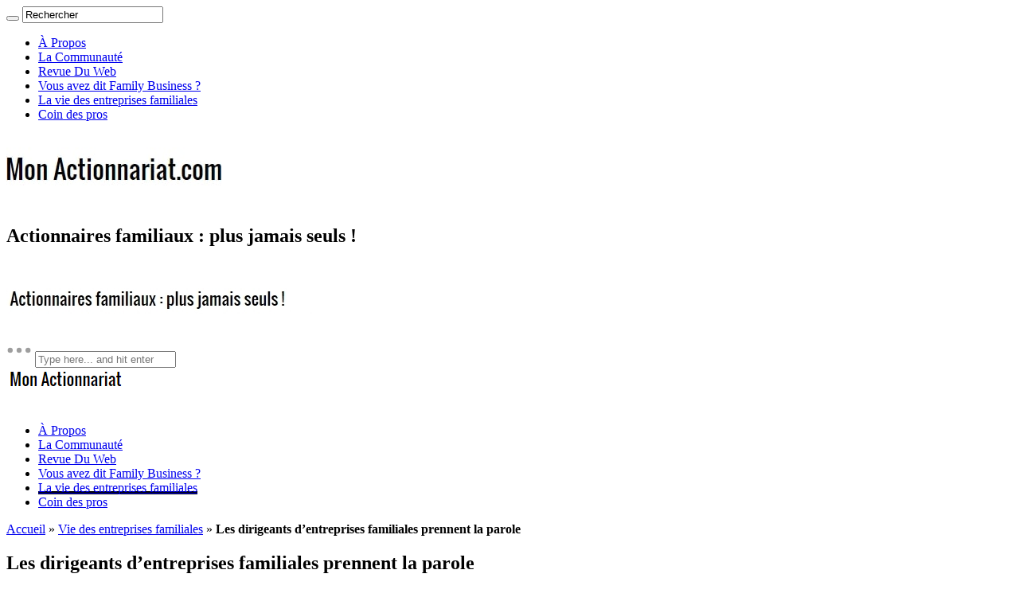

--- FILE ---
content_type: text/html; charset=UTF-8
request_url: http://www.monactionnariat.com/dirigeants-dentreprises-familiales-prennent-parole/
body_size: 16107
content:
<!doctype html><head lang="fr-FR" xmlns:fb="https://www.facebook.com/2008/fbml" xmlns:addthis="https://www.addthis.com/help/api-spec" >    <!-- Meta Tags -->    <meta charset="UTF-8">    <meta http-equiv="X-UA-Compatible" content="IE=edge,chrome=1">    <link href="//www.google-analytics.com" rel="dns-prefetch">        <meta name="viewport" content="width=device-width, initial-scale=1.0, user-scalable=yes"/>    <link rel="pingback" href="http://www.monactionnariat.com/xmlrpc.php">    <link rel='icon' id='favicon' type='image/png' href='http://www.monactionnariat.com/wp-content/uploads/2016/01/tm-icon.ico'><link rel='apple-touch-icon' href='http://www.monactionnariat.com/wp-content/uploads/2016/01/tm-icon-144.png'><link rel='apple-touch-icon' sizes='76x76' href='http://www.monactionnariat.com/wp-content/uploads/2016/01/tm-icon-76.png'><link rel='apple-touch-icon' sizes='114x114' href='http://www.monactionnariat.com/wp-content/uploads/2016/01/tm-icon-114.png'><link rel='apple-touch-icon' sizes='144x144' href='http://www.monactionnariat.com/wp-content/uploads/2016/01/tm-icon-144.png'>    <title> Les dirigeants d&#039;entreprises familiales prennent la parole </title>    <!--[if lt IE 9]>    <script src="//cdnjs.cloudflare.com/ajax/libs/html5shiv/3.7/html5shiv.min.js"></script>    <script src="//cdnjs.cloudflare.com/ajax/libs/respond.js/1.3.0/respond.min.js"></script>    <![endif]--><meta name='robots' content='index, follow, max-image-preview:large, max-snippet:-1, max-video-preview:-1' />

	<!-- This site is optimized with the Yoast SEO plugin v16.1.1 - https://yoast.com/wordpress/plugins/seo/ -->
	<meta name="description" content="Les médias donnent régulièrement la parole aux dirigeants et chefs d&#039;entreprises familiales : les bonnes pratiques de gouvernance des family business." />
	<link rel="canonical" href="http://www.monactionnariat.com/dirigeants-dentreprises-familiales-prennent-parole/" />
	<meta property="og:locale" content="fr_FR" />
	<meta property="og:type" content="article" />
	<meta property="og:title" content="Les dirigeants d&#039;entreprises familiales prennent la parole" />
	<meta property="og:description" content="Les médias donnent régulièrement la parole aux dirigeants et chefs d&#039;entreprises familiales : les bonnes pratiques de gouvernance des family business." />
	<meta property="og:url" content="http://www.monactionnariat.com/dirigeants-dentreprises-familiales-prennent-parole/" />
	<meta property="og:site_name" content="Mon Actionnariat.com" />
	<meta property="article:published_time" content="2017-05-12T22:13:52+00:00" />
	<meta property="article:modified_time" content="2017-05-14T22:45:35+00:00" />
	<meta property="og:image" content="http://www.monactionnariat.com/wp-content/uploads/2017/05/dirigeants-entreprises-familiales.png" />
	<meta property="og:image:width" content="800" />
	<meta property="og:image:height" content="300" />
	<meta name="twitter:card" content="summary" />
	<meta name="twitter:creator" content="@MonActionnariat" />
	<meta name="twitter:site" content="@MonActionnariat" />
	<meta name="twitter:label1" content="Écrit par">
	<meta name="twitter:data1" content="Mon Actionnariat">
	<meta name="twitter:label2" content="Durée de lecture est.">
	<meta name="twitter:data2" content="1 minute">
	<script type="application/ld+json" class="yoast-schema-graph">{"@context":"https://schema.org","@graph":[{"@type":"Organization","@id":"http://www.monactionnariat.com/#organization","name":"Mon Actionnariat.com","url":"http://www.monactionnariat.com/","sameAs":["https://twitter.com/MonActionnariat"],"logo":{"@type":"ImageObject","@id":"http://www.monactionnariat.com/#logo","inLanguage":"fr-FR","url":"http://www.monactionnariat.com/wp-content/uploads/2016/03/logo-monactionnariat.com_.jpg","contentUrl":"http://www.monactionnariat.com/wp-content/uploads/2016/03/logo-monactionnariat.com_.jpg","width":270,"height":90,"caption":"Mon Actionnariat.com"},"image":{"@id":"http://www.monactionnariat.com/#logo"}},{"@type":"WebSite","@id":"http://www.monactionnariat.com/#website","url":"http://www.monactionnariat.com/","name":"Mon Actionnariat.com","description":"Actionnaires familiaux : plus jamais seuls !","publisher":{"@id":"http://www.monactionnariat.com/#organization"},"potentialAction":[{"@type":"SearchAction","target":"http://www.monactionnariat.com/?s={search_term_string}","query-input":"required name=search_term_string"}],"inLanguage":"fr-FR"},{"@type":"ImageObject","@id":"http://www.monactionnariat.com/dirigeants-dentreprises-familiales-prennent-parole/#primaryimage","inLanguage":"fr-FR","url":"http://www.monactionnariat.com/wp-content/uploads/2017/05/dirigeants-entreprises-familiales.png","contentUrl":"http://www.monactionnariat.com/wp-content/uploads/2017/05/dirigeants-entreprises-familiales.png","width":800,"height":300},{"@type":"WebPage","@id":"http://www.monactionnariat.com/dirigeants-dentreprises-familiales-prennent-parole/#webpage","url":"http://www.monactionnariat.com/dirigeants-dentreprises-familiales-prennent-parole/","name":"Les dirigeants d'entreprises familiales prennent la parole","isPartOf":{"@id":"http://www.monactionnariat.com/#website"},"primaryImageOfPage":{"@id":"http://www.monactionnariat.com/dirigeants-dentreprises-familiales-prennent-parole/#primaryimage"},"datePublished":"2017-05-12T22:13:52+00:00","dateModified":"2017-05-14T22:45:35+00:00","description":"Les m\u00e9dias donnent r\u00e9guli\u00e8rement la parole aux dirigeants et chefs d'entreprises familiales : les bonnes pratiques de gouvernance des family business.","breadcrumb":{"@id":"http://www.monactionnariat.com/dirigeants-dentreprises-familiales-prennent-parole/#breadcrumb"},"inLanguage":"fr-FR","potentialAction":[{"@type":"ReadAction","target":["http://www.monactionnariat.com/dirigeants-dentreprises-familiales-prennent-parole/"]}]},{"@type":"BreadcrumbList","@id":"http://www.monactionnariat.com/dirigeants-dentreprises-familiales-prennent-parole/#breadcrumb","itemListElement":[{"@type":"ListItem","position":1,"item":{"@type":"WebPage","@id":"http://www.monactionnariat.com/","url":"http://www.monactionnariat.com/","name":"Accueil"}},{"@type":"ListItem","position":2,"item":{"@type":"WebPage","@id":"http://www.monactionnariat.com/actualites/","url":"http://www.monactionnariat.com/actualites/","name":"Vie des entreprises familiales"}},{"@type":"ListItem","position":3,"item":{"@type":"WebPage","@id":"http://www.monactionnariat.com/dirigeants-dentreprises-familiales-prennent-parole/","url":"http://www.monactionnariat.com/dirigeants-dentreprises-familiales-prennent-parole/","name":"Les dirigeants d&rsquo;entreprises familiales prennent la parole"}}]},{"@type":"Article","@id":"http://www.monactionnariat.com/dirigeants-dentreprises-familiales-prennent-parole/#article","isPartOf":{"@id":"http://www.monactionnariat.com/dirigeants-dentreprises-familiales-prennent-parole/#webpage"},"author":{"@id":"http://www.monactionnariat.com/#/schema/person/019db2e4f799ead0417e9daa1d1ca9ff"},"headline":"Les dirigeants d&rsquo;entreprises familiales prennent la parole","datePublished":"2017-05-12T22:13:52+00:00","dateModified":"2017-05-14T22:45:35+00:00","mainEntityOfPage":{"@id":"http://www.monactionnariat.com/dirigeants-dentreprises-familiales-prennent-parole/#webpage"},"publisher":{"@id":"http://www.monactionnariat.com/#organization"},"image":{"@id":"http://www.monactionnariat.com/dirigeants-dentreprises-familiales-prennent-parole/#primaryimage"},"articleSection":"Vie des entreprises familiales","inLanguage":"fr-FR"},{"@type":"Person","@id":"http://www.monactionnariat.com/#/schema/person/019db2e4f799ead0417e9daa1d1ca9ff","name":"Mon Actionnariat","image":{"@type":"ImageObject","@id":"http://www.monactionnariat.com/#personlogo","inLanguage":"fr-FR","url":"http://2.gravatar.com/avatar/575fd37013c54c63e7c07abb8155a75c?s=96&d=mm&r=g","contentUrl":"http://2.gravatar.com/avatar/575fd37013c54c63e7c07abb8155a75c?s=96&d=mm&r=g","caption":"Mon Actionnariat"},"description":"Mon Actionnariat.com est le webzine collaboratif sur lequel les actionnaires familiaux prennent la parole."}]}</script>
	<!-- / Yoast SEO plugin. -->


<link rel='dns-prefetch' href='//a.omappapi.com' />
<link rel='dns-prefetch' href='//fonts.googleapis.com' />
<link rel='dns-prefetch' href='//s.w.org' />
<link rel='dns-prefetch' href='//v0.wordpress.com' />
<link rel='dns-prefetch' href='//jetpack.wordpress.com' />
<link rel='dns-prefetch' href='//s0.wp.com' />
<link rel='dns-prefetch' href='//s1.wp.com' />
<link rel='dns-prefetch' href='//s2.wp.com' />
<link rel='dns-prefetch' href='//public-api.wordpress.com' />
<link rel='dns-prefetch' href='//0.gravatar.com' />
<link rel='dns-prefetch' href='//1.gravatar.com' />
<link rel='dns-prefetch' href='//2.gravatar.com' />
<link rel="alternate" type="application/rss+xml" title="Mon Actionnariat.com &raquo; Flux" href="http://www.monactionnariat.com/feed/" />
<link rel="alternate" type="text/calendar" title="Mon Actionnariat.com &raquo; Flux iCal" href="http://www.monactionnariat.com/event/?ical=1" />
		<script type="text/javascript">
			window._wpemojiSettings = {"baseUrl":"https:\/\/s.w.org\/images\/core\/emoji\/13.0.1\/72x72\/","ext":".png","svgUrl":"https:\/\/s.w.org\/images\/core\/emoji\/13.0.1\/svg\/","svgExt":".svg","source":{"concatemoji":"http:\/\/www.monactionnariat.com\/wp-includes\/js\/wp-emoji-release.min.js?ver=4ff8d6fd83100d274723932a678fe7b9"}};
			!function(e,a,t){var n,r,o,i=a.createElement("canvas"),p=i.getContext&&i.getContext("2d");function s(e,t){var a=String.fromCharCode;p.clearRect(0,0,i.width,i.height),p.fillText(a.apply(this,e),0,0);e=i.toDataURL();return p.clearRect(0,0,i.width,i.height),p.fillText(a.apply(this,t),0,0),e===i.toDataURL()}function c(e){var t=a.createElement("script");t.src=e,t.defer=t.type="text/javascript",a.getElementsByTagName("head")[0].appendChild(t)}for(o=Array("flag","emoji"),t.supports={everything:!0,everythingExceptFlag:!0},r=0;r<o.length;r++)t.supports[o[r]]=function(e){if(!p||!p.fillText)return!1;switch(p.textBaseline="top",p.font="600 32px Arial",e){case"flag":return s([127987,65039,8205,9895,65039],[127987,65039,8203,9895,65039])?!1:!s([55356,56826,55356,56819],[55356,56826,8203,55356,56819])&&!s([55356,57332,56128,56423,56128,56418,56128,56421,56128,56430,56128,56423,56128,56447],[55356,57332,8203,56128,56423,8203,56128,56418,8203,56128,56421,8203,56128,56430,8203,56128,56423,8203,56128,56447]);case"emoji":return!s([55357,56424,8205,55356,57212],[55357,56424,8203,55356,57212])}return!1}(o[r]),t.supports.everything=t.supports.everything&&t.supports[o[r]],"flag"!==o[r]&&(t.supports.everythingExceptFlag=t.supports.everythingExceptFlag&&t.supports[o[r]]);t.supports.everythingExceptFlag=t.supports.everythingExceptFlag&&!t.supports.flag,t.DOMReady=!1,t.readyCallback=function(){t.DOMReady=!0},t.supports.everything||(n=function(){t.readyCallback()},a.addEventListener?(a.addEventListener("DOMContentLoaded",n,!1),e.addEventListener("load",n,!1)):(e.attachEvent("onload",n),a.attachEvent("onreadystatechange",function(){"complete"===a.readyState&&t.readyCallback()})),(n=t.source||{}).concatemoji?c(n.concatemoji):n.wpemoji&&n.twemoji&&(c(n.twemoji),c(n.wpemoji)))}(window,document,window._wpemojiSettings);
		</script>
		<style type="text/css">
img.wp-smiley,
img.emoji {
	display: inline !important;
	border: none !important;
	box-shadow: none !important;
	height: 1em !important;
	width: 1em !important;
	margin: 0 .07em !important;
	vertical-align: -0.1em !important;
	background: none !important;
	padding: 0 !important;
}
</style>
	<link rel='stylesheet' id='maha-shortcodes-o-css'  href='http://www.monactionnariat.com/wp-content/plugins/mahacodes/css/maha-shortcodes-o.css?ver=4ff8d6fd83100d274723932a678fe7b9' type='text/css' media='all' />
<link rel='stylesheet' id='tribe-common-skeleton-style-css'  href='http://www.monactionnariat.com/wp-content/plugins/the-events-calendar/common/src/resources/css/common-skeleton.min.css?ver=4.12.18' type='text/css' media='all' />
<link rel='stylesheet' id='tribe-tooltip-css'  href='http://www.monactionnariat.com/wp-content/plugins/the-events-calendar/common/src/resources/css/tooltip.min.css?ver=4.12.18' type='text/css' media='all' />
<link rel='stylesheet' id='wp-block-library-css'  href='http://www.monactionnariat.com/wp-includes/css/dist/block-library/style.min.css?ver=4ff8d6fd83100d274723932a678fe7b9' type='text/css' media='all' />
<style id='wp-block-library-inline-css' type='text/css'>
.has-text-align-justify{text-align:justify;}
</style>
<link rel='stylesheet' id='contact-form-7-css'  href='http://www.monactionnariat.com/wp-content/plugins/contact-form-7/includes/css/styles.css?ver=5.4' type='text/css' media='all' />
<link rel='stylesheet' id='wp-pagenavi-css'  href='http://www.monactionnariat.com/wp-content/plugins/wp-pagenavi/pagenavi-css.css?ver=2.70' type='text/css' media='all' />
<link rel='stylesheet' id='maha-bootstrap-css'  href='http://www.monactionnariat.com/wp-content/themes/Curated/static/css/bootstrap-responsive.css?ver=1.0' type='text/css' media='all' />
<link rel='stylesheet' id='maha-entypo-css'  href='http://www.monactionnariat.com/wp-content/themes/Curated/static/css/entypo.css?ver=1.0' type='text/css' media='all' />
<link rel='stylesheet' id='maha-basix-css'  href='http://www.monactionnariat.com/wp-content/themes/Curated/static/css/basix.css?ver=1.0' type='text/css' media='all' />
<link rel='stylesheet' id='maha-basix-r-css'  href='http://www.monactionnariat.com/wp-content/themes/Curated/static/css/basix-responsive.css?ver=1.0' type='text/css' media='all' />
<link rel='stylesheet' id='maha_heading_font-css'  href='//fonts.googleapis.com/css?family=Oswald%3A300%2C400%2C700&#038;subsets=latin%2Clatin&#038;ver=4ff8d6fd83100d274723932a678fe7b9' type='text/css' media='all' />
<link rel='stylesheet' id='maha_main_font-css'  href='//fonts.googleapis.com/css?family=Oswald%3A300%2C400%2C700&#038;subsets=latin%2Clatin&#038;ver=4ff8d6fd83100d274723932a678fe7b9' type='text/css' media='all' />
<link rel='stylesheet' id='maha_content_font-css'  href='//fonts.googleapis.com/css?family=Lato%3A100%2C300%2C400%2C700%2C900%2C100italic%2C300italic%2C400italic%2C700italic%2C900italic&#038;subsets=latin%2Clatin&#038;ver=4ff8d6fd83100d274723932a678fe7b9' type='text/css' media='all' />
<link rel='stylesheet' id='addthis_all_pages-css'  href='http://www.monactionnariat.com/wp-content/plugins/addthis/frontend/build/addthis_wordpress_public.min.css?ver=4ff8d6fd83100d274723932a678fe7b9' type='text/css' media='all' />
<link rel='stylesheet' id='jetpack_css-css'  href='http://www.monactionnariat.com/wp-content/plugins/jetpack/css/jetpack.css?ver=9.6.4' type='text/css' media='all' />
<script type='text/javascript' src='http://www.monactionnariat.com/wp-includes/js/jquery/jquery.min.js?ver=3.5.1' defer='defer' id='jquery-core-js'></script>
<script type='text/javascript' src='http://www.monactionnariat.com/wp-includes/js/jquery/jquery-migrate.min.js?ver=3.3.2' defer='defer' id='jquery-migrate-js'></script>
<link rel="https://api.w.org/" href="http://www.monactionnariat.com/wp-json/" /><link rel="alternate" type="application/json" href="http://www.monactionnariat.com/wp-json/wp/v2/posts/25569" /><link rel="EditURI" type="application/rsd+xml" title="RSD" href="http://www.monactionnariat.com/xmlrpc.php?rsd" />
<link rel="wlwmanifest" type="application/wlwmanifest+xml" href="http://www.monactionnariat.com/wp-includes/wlwmanifest.xml" /> 

<link rel='shortlink' href='https://wp.me/p71ktV-6Ep' />
<link rel="alternate" type="application/json+oembed" href="http://www.monactionnariat.com/wp-json/oembed/1.0/embed?url=http%3A%2F%2Fwww.monactionnariat.com%2Fdirigeants-dentreprises-familiales-prennent-parole%2F" />
<link rel="alternate" type="text/xml+oembed" href="http://www.monactionnariat.com/wp-json/oembed/1.0/embed?url=http%3A%2F%2Fwww.monactionnariat.com%2Fdirigeants-dentreprises-familiales-prennent-parole%2F&#038;format=xml" />
<script type="text/javascript">
(function(url){
	if(/(?:Chrome\/26\.0\.1410\.63 Safari\/537\.31|WordfenceTestMonBot)/.test(navigator.userAgent)){ return; }
	var addEvent = function(evt, handler) {
		if (window.addEventListener) {
			document.addEventListener(evt, handler, false);
		} else if (window.attachEvent) {
			document.attachEvent('on' + evt, handler);
		}
	};
	var removeEvent = function(evt, handler) {
		if (window.removeEventListener) {
			document.removeEventListener(evt, handler, false);
		} else if (window.detachEvent) {
			document.detachEvent('on' + evt, handler);
		}
	};
	var evts = 'contextmenu dblclick drag dragend dragenter dragleave dragover dragstart drop keydown keypress keyup mousedown mousemove mouseout mouseover mouseup mousewheel scroll'.split(' ');
	var logHuman = function() {
		if (window.wfLogHumanRan) { return; }
		window.wfLogHumanRan = true;
		var wfscr = document.createElement('script');
		wfscr.type = 'text/javascript';
		wfscr.async = true;
		wfscr.src = url + '&r=' + Math.random();
		(document.getElementsByTagName('head')[0]||document.getElementsByTagName('body')[0]).appendChild(wfscr);
		for (var i = 0; i < evts.length; i++) {
			removeEvent(evts[i], logHuman);
		}
	};
	for (var i = 0; i < evts.length; i++) {
		addEvent(evts[i], logHuman);
	}
})('//www.monactionnariat.com/?wordfence_lh=1&hid=A104C82612AB577D7D0040C69870EDE5');
</script><meta name="tec-api-version" content="v1"><meta name="tec-api-origin" content="http://www.monactionnariat.com"><link rel="https://theeventscalendar.com/" href="http://www.monactionnariat.com/wp-json/tribe/events/v1/" /><style type='text/css'>img#wpstats{display:none}</style>
		              <!-- Start Facebook Share -->
              <meta property="og:url" content="http://www.monactionnariat.com/dirigeants-dentreprises-familiales-prennent-parole/" />
              <meta property="og:title" content="Les dirigeants d'entreprises familiales prennent la parole" />
              <meta property="og:description" content="Les médias donnent régulièrement la parole aux dirigeants et chefs d'entreprises familiales : les bonnes pratiques de gouvernance des family business." />
              <meta property="og:image" content="http://www.monactionnariat.com/wp-content/uploads/2017/05/dirigeants-entreprises-familiales-200x200.png" />
              <!-- End Facebook Share -->
        <script data-cfasync="false" type="text/javascript">if (window.addthis_product === undefined) { window.addthis_product = "wpp"; } if (window.wp_product_version === undefined) { window.wp_product_version = "wpp-6.2.6"; } if (window.addthis_share === undefined) { window.addthis_share = {}; } if (window.addthis_config === undefined) { window.addthis_config = {"data_track_clickback":false,"ignore_server_config":true,"ui_language":"fr","ui_atversion":300}; } if (window.addthis_layers === undefined) { window.addthis_layers = {}; } if (window.addthis_layers_tools === undefined) { window.addthis_layers_tools = [{"sharetoolbox":{"numPreferredServices":5,"counts":"one","size":"32px","style":"fixed","shareCountThreshold":0,"elements":".addthis_inline_share_toolbox_below,.at-below-post"}}]; } else { window.addthis_layers_tools.push({"sharetoolbox":{"numPreferredServices":5,"counts":"one","size":"32px","style":"fixed","shareCountThreshold":0,"elements":".addthis_inline_share_toolbox_below,.at-below-post"}});  } if (window.addthis_plugin_info === undefined) { window.addthis_plugin_info = {"info_status":"enabled","cms_name":"WordPress","plugin_name":"Share Buttons by AddThis","plugin_version":"6.2.6","plugin_mode":"WordPress","anonymous_profile_id":"wp-9bd39b60995e8d6f1a07840ebcb576fa","page_info":{"template":"posts","post_type":""},"sharing_enabled_on_post_via_metabox":false}; } 
                    (function() {
                      var first_load_interval_id = setInterval(function () {
                        if (typeof window.addthis !== 'undefined') {
                          window.clearInterval(first_load_interval_id);
                          if (typeof window.addthis_layers !== 'undefined' && Object.getOwnPropertyNames(window.addthis_layers).length > 0) {
                            window.addthis.layers(window.addthis_layers);
                          }
                          if (Array.isArray(window.addthis_layers_tools)) {
                            for (i = 0; i < window.addthis_layers_tools.length; i++) {
                              window.addthis.layers(window.addthis_layers_tools[i]);
                            }
                          }
                        }
                     },1000)
                    }());
                </script> <script data-cfasync="false" type="text/javascript" src="https://s7.addthis.com/js/300/addthis_widget.js#pubid=wp-9bd39b60995e8d6f1a07840ebcb576fa" async="async"></script><style type="text/css">                    blockquote {
width: 650px;
background-color: #f9f9f9;
border: 1px solid #ccc;
border-radius: 6px;
box-shadow: 1px 1px 1px #ccc;
font-style: italic;
}
blockquote cite:before {
content: "\2014 \2009";
}


.devenir_redacteur {
    background-color: #1F3781;
    color: #FFF;
    text-decoration: none;
    text-transform: uppercase;
    text-align: center;
    padding: 10px;
    font-weight: bold;
}

.ads_box {
    background-size: cover;
    background-position: 50% 50%;
    margin-top: 5px;
}

.ads_box.left {
    text-align: left;
}

.ads_box .ads_subtitle {
    color: #fff;
    font-size: 18px;
    letter-spacing: 0.2px;
}

.ads_title {
    margin: 0px 0px 20px 0px;
    color: white;
    font-size: 26px;
    text-transform: uppercase;
    letter-spacing: 0.3px;
}

.ads_inner {
    padding: 28px 21px 24px 21px;
}                </style>                    <script>
  (function(i,s,o,g,r,a,m){i['GoogleAnalyticsObject']=r;i[r]=i[r]||function(){
  (i[r].q=i[r].q||[]).push(arguments)},i[r].l=1*new Date();a=s.createElement(o),
  m=s.getElementsByTagName(o)[0];a.async=1;a.src=g;m.parentNode.insertBefore(a,m)
  })(window,document,'script','//www.google-analytics.com/analytics.js','ga');

  ga('create', 'UA-71822254-1', 'auto');
  ga('send', 'pageview');

</script>                </head><body class="post-template-default single single-post postid-25569 single-format-standard tribe-no-js tribe-bar-is-disabled chrome mh-body">    <div id="body-maha" class="body-maha" data-tmloader="http://www.monactionnariat.com/wp-content/themes/Curated/images/ellipsis.gif">        <nav id="mobile-bar-sticky" role="navigation" class="mobile-bar bar-sticky">            <div id="close-mobile-bar"><i class="tm-cancel"></i></div>            <div id="search-mobile-bar"><form action="http://www.monactionnariat.com/" class="searchform" method="get">
	<button class="search-button"><i class="icon-search"></i></button>
	<input type="text" name="s" value="Rechercher" onfocus="if(this.value=='Rechercher')this.value='';" onblur="if(this.value=='')this.value='Rechercher';" autocomplete="off" />
</form></div>            <ul id="menu-main-menu" class="menu"><li class="menu-item menu-item-type-post_type menu-item-object-page mh-navcat-0"><span></span><a href="http://www.monactionnariat.com/a-propos/">À Propos</a></li>
<li class="menu-item menu-item-type-post_type menu-item-object-page mh-navcat-0"><span></span><a href="http://www.monactionnariat.com/communaute/">La Communauté</a></li>
<li class="menu-item menu-item-type-taxonomy menu-item-object-category mh-navcat-0"><span></span><a href="http://www.monactionnariat.com/revueduweb/">Revue Du Web</a></li>
<li class="menu-item menu-item-type-taxonomy menu-item-object-category mh-navcat-1"><span></span><a href="http://www.monactionnariat.com/family-business/">Vous avez dit Family Business ?</a></li>
<li class="menu-item menu-item-type-taxonomy menu-item-object-category current-post-ancestor current-menu-parent current-post-parent mh-navcat-0"><span></span><a href="http://www.monactionnariat.com/actualites/">La vie des entreprises familiales</a></li>
<li class="menu-item menu-item-type-taxonomy menu-item-object-category mh-navcat-6"><span></span><a href="http://www.monactionnariat.com/coin-des-pros/">Coin des pros</a></li>
</ul>        </nav>        <!-- START BODY BACKGROUND -->        <div id='body-background'>        <!-- START OFF CANVAS BODY -->                <div id="off-canvas-body" class="off-canvas-body animati-on">                        <!-- START MAIN BAR -->            <div class="main-logo-ads-wrap">                <div class="main-logo-ads">                    <!-- start container -->                    <div class="container">                        <div class="row ">                            <div class="col-sm-12">                                <!-- logo -->                                		<div id="thelogo" class="logo ">
			<a href="http://www.monactionnariat.com">
				<img alt="Mon Actionnariat.com - Actionnaires familiaux : plus jamais seuls !" src="http://www.monactionnariat.com/wp-content/uploads/2015/12/logo1.jpg" data-retina="http://www.monactionnariat.com/wp-content/uploads/2015/12/logo1.jpg" data-first="http://www.monactionnariat.com/wp-content/uploads/2015/12/logo1.jpg"/>
			</a>
		</div>
		<h2 class='site-outline'>Actionnaires familiaux : plus jamais seuls !</h2>                                <!-- adv -->                                <div id="main-ads" class="">                                    <div class="vp-1170 vp-fluid">                    <img src="//www.monactionnariat.com/wp-content/uploads/2016/06/banniere.jpg" title="la vie des entreprises familiales" alt="développer son family business">                </div>                                    <div class="vp-970 vp-750">                                    </div>                                    <div class="vp-320">                                    </div>                                </div>                            </div>                        </div>                    </div>                    <!-- end container -->                </div>            </div>            <!-- END MAIN BAR -->            <!-- START MAIN NAV BAR -->            <div id="main-nav">            <div id="main-nav-bar" class="main-nav-bar clearfix ">                <div id="main-search" class=" clearfix">                    <div id="con-search">                        <div class="container">                            <div class="cols-sm12">                                <form action="http://www.monactionnariat.com/" id="main-search-form">                                    <!-- <input type="submit" class="go-search"/> -->                                    <span class="close-search-form"><i class="tm-cancel"></i></span>                                    <span class="loading-search-result"><img src="http://www.monactionnariat.com/wp-content/themes/Curated/images/ellipsis.gif" alt=""></span>                                    <input type="text" class="search-field" autocomplete="off" name="s" placeholder="Type here... and hit enter"/>                                                                                                        </form>                            </div>                        </div>                    </div>                </div>                                <div class='maha-notification container'><div id="main-notif"></div></div>                <div class="container clearfix">                                    </div>                <!-- start container -->                <div class="container clearfix">                    <div class="row clearfix">                        <div class="col-sm-12 clearfix">                            <!-- main search form -->                            <!-- login nav -->                                                            <!-- <div id="login-nav" class="clearfix">                                                                        <a class="open-login-form"  title="Login" data-reveal-id="cur-login" data-animation="fade" data-dismissmodalclass="login-reveal-modal"><i class="tm-user"></i></a>                                </div> -->                                                               <!--  <div id="logout-nav" class="clearfix">                                    <a class="open-login-form" href="http://www.monactionnariat.com/connecter/?action=logout&amp;redirect_to=http%3A%2F%2Fwww.monactionnariat.com&amp;_wpnonce=5a87185799" title="Logout"><i class="tm-logout"></i></a>                                </div> -->                                                            <!-- search nav -->                                                        <!-- Cart nav -->                                                        <!-- main nav -->                            <nav id="main-nav-wrapper" class="main-ul-nav clearfix">                            		<div id="thelogosmall" class="logo">
			<a href="http://www.monactionnariat.com">
				<img alt="Mon Actionnariat.com - Actionnaires familiaux : plus jamais seuls !" src="http://www.monactionnariat.com/wp-content/uploads/2015/12/actio1.png" data-retina="http://www.monactionnariat.com/wp-content/uploads/2015/12/actio1.png" data-first="http://www.monactionnariat.com/wp-content/uploads/2015/12/actio1.png"/>
			</a>
		</div>
		<ul id="menu-main-menu-1" class="menu"><li id="menu-item-25249" class="menu-item menu-item-type-post_type menu-item-object-page mh-navcat-0"><a href="http://www.monactionnariat.com/a-propos/">À Propos</a><div class="nav-sub-wrap container"><div class="nsw row"></div></div>
</li>
<li id="menu-item-25174" class="menu-item menu-item-type-post_type menu-item-object-page mh-navcat-0"><a href="http://www.monactionnariat.com/communaute/">La Communauté</a><div class="nav-sub-wrap container"><div class="nsw row"></div></div>
</li>
<li id="menu-item-25308" class="menu-item menu-item-type-taxonomy menu-item-object-category mh-navcat-0"><a href="http://www.monactionnariat.com/revueduweb/">Revue Du Web</a></li>
<li id="menu-item-792" class="menu-item menu-item-type-taxonomy menu-item-object-category mh-navcat-1"><a href="http://www.monactionnariat.com/family-business/">Vous avez dit Family Business ?</a></li>
<li id="menu-item-628" class="menu-item menu-item-type-taxonomy menu-item-object-category current-post-ancestor current-menu-parent current-post-parent mh-navcat-0"><a href="http://www.monactionnariat.com/actualites/">La vie des entreprises familiales</a></li>
<li id="menu-item-25389" class="menu-item menu-item-type-taxonomy menu-item-object-category mh-navcat-6"><a href="http://www.monactionnariat.com/coin-des-pros/">Coin des pros</a></li>
</ul>                            </nav>                        </div>                    </div>                </div>                <!-- end container -->            </div>            </div>            <!-- END MAIN NAV BAR -->            <!-- START PAGE WRAPPER -->            <div class="page-wrapper">                
<!-- Running Text -->

<div class="mh-el page-sidebar single-regular">                           
	
	<!-- start container -->
	<div class="container">

		
		<div class="row">
			<!-- Page -->
			<div class="col-sm-8">

				<div class="main-content">
					
					<!-- Breadcrumbs -->
					<div class="maha-crumbs"><span><span><a href="http://www.monactionnariat.com/">Accueil</a> » <span><a href="http://www.monactionnariat.com/actualites/">Vie des entreprises familiales</a> » <strong class="breadcrumb_last" aria-current="page">Les dirigeants d&rsquo;entreprises familiales prennent la parole</strong></span></span></span></div>
					
						<article id="post-2729" class="main-content single-post-box" itemscope="" itemtype="http://schema.org/Article">

							

<header  itemscope itemtype="http://schema.org/Blog">

	
	<!-- <meta itemprop="author" content="Mon Actionnariat"> -->
	<meta itemprop="datecreated" content="2017-05-12T23:13:52+01:00">
	<meta itemprop="image" content="http://www.monactionnariat.com/wp-content/uploads/2017/05/dirigeants-entreprises-familiales.png">
	<meta itemprop="about" content="">

	
	<h1 itemprop="name" class="entry-title">Les dirigeants d&rsquo;entreprises familiales prennent la parole</h1>
	
	<div class="hidden" itemscope itemtype="http://schema.org/Thing">
		<span itemprop="name">Les dirigeants d&rsquo;entreprises familiales prennent la parole</span>
	</div>

	<div class="meta-count">
			</div>

	<div class="title-divider"></div>

	 		<div class="meta-share ">
			<span class="header-font">PARTAGER </span>			<a class="social-facebook" href="http://www.facebook.com/sharer.php?u=http://www.monactionnariat.com/dirigeants-dentreprises-familiales-prennent-parole/&amp;t=Les%20dirigeants%20d&rsquo;entreprises%20familiales%20prennent%20la%20parole" title="Share on Facebook" target="_blank"><i class="icon-facebook"></i></a>
			<a class="social-twitter" href="https://twitter.com/home?status=Les%20dirigeants%20d&rsquo;entreprises%20familiales%20prennent%20la%20parole+http://www.monactionnariat.com/dirigeants-dentreprises-familiales-prennent-parole/" title="Share on Twitter" target="_blank"><i class="icon-twitter"></i></a>
			<a class="social-googleplus" href="https://plus.google.com/share?url=http://www.monactionnariat.com/dirigeants-dentreprises-familiales-prennent-parole/" title="Share on Google+" target="_blank"><i class="icon-gplus"></i></a>
			<a class="social-pinterest" href="http://pinterest.com/pin/create/button/?url=http://www.monactionnariat.com/dirigeants-dentreprises-familiales-prennent-parole/&amp;media=http://www.monactionnariat.com/wp-content/uploads/2017/05/dirigeants-entreprises-familiales.png&amp;description=Les%20dirigeants%20d&rsquo;entreprises%20familiales%20prennent%20la%20parole" title="Share on Pinterest" target="_blank"><i class="icon-pinterest"></i></a>
			<a class="social-tumblr" href="https://www.tumblr.com/widgets/share/tool?shareSource=legacy&canonicalUrl=&url=http%3A%2F%2Fwww.monactionnariat.com%2Fdirigeants-dentreprises-familiales-prennent-parole%2F&posttype=link&title=Les+dirigeants+d%26rsquo%3Bentreprises+familiales+prennent+la+parole&content=" title="Share on Tumblr" target="_blank"><i class="icon-tumblr"></i></a>
		</div>
 	
	<div class="meta-info">
		
		<span itemprop="author" itemscope itemtype="http://schema.org/Person" class="entry-author">
			
				<span itemprop="name">Mon Actionnariat</span>
				
		</span>, 
		<time itemprop="datePublished" class="entry-date" content="2017-05-12" datetime="2017-05-12T23:13:52+01:00" >
			12 mai 2017		</time>
				<span class="meta-info-divider">/</span>
							<span class="meta-info-viewer"><i class="icon-eye"></i>2986 </span>
					</div>
</header>

<div class="thumb-wrap"><img itemprop="image" class="entry-thumb" src="http://www.monactionnariat.com/wp-content/uploads/2017/05/dirigeants-entreprises-familiales.png" alt="Les dirigeants d&rsquo;entreprises familiales prennent la parole" title="Les dirigeants d&rsquo;entreprises familiales prennent la parole"></div>
							
							<div class="text-content">

								
								<div class="at-above-post addthis_tool" data-url="http://www.monactionnariat.com/dirigeants-dentreprises-familiales-prennent-parole/"></div><p>Les médias donnent régulièrement la parole aux dirigeants et chefs d&rsquo;entreprises familiales, l&rsquo;occasion de relever les bonnes pratiques en matière de gouvernance et de développement d&rsquo;un family business.</p>
<h2>Les rapports travail-famille dans les entreprises familiales</h2>
<p>Québec &#8211; le mode de fonctionnement du Groupe Deschênes :</p>
<ul>
<li>Des séminaires de famille pour les jeunes générations et la participation à des organisations d&rsquo;entrepreneurs familiaux</li>
<li>Une bonne définition des rôles entre actionnaire, membre actif de l&rsquo;entreprise et membre de la famille</li>
<li>Un conseil de famille pour conserver la dimension purement business du conseil d&rsquo;administration</li>
<li>Le succès : croissance externe avec des acquisitions et innovation par la technologie</li>
</ul>
<p>Lire la suite de l&rsquo;article : <a href="http://affaires.lapresse.ca/cv/201705/12/01-5097283-groupe-deschenes-un-equilibre-vital-entre-famille-et-entreprise.php">LaPresse.ca</a></p>
<h2>Les actionnaires familiaux sont des acteurs actifs de la vie publique et économique :</h2>
<ul>
<li>Philippe Stern :<a href="https://www.letemps.ch/culture/2017/05/14/philippe-stern-gardien-temple"> la passion au service du patrimoine de la marque.</a></li>
<li>Philippe Georges : <a href="http://www.observatoiredelafranchise.fr/interviews-beauty-success/le-groupe-beauty-success-ambitionne-de-realiser-une-quarantaine-douvertures-cette-annee-461-4327.htm" target="_blank" rel="noopener noreferrer">une grande famille élargie qui accepte de nouveaux membres</a></li>
<li>Laurent Burelle : <a href="https://www.challenges.fr/entreprise/laurent-burelle-pdg-de-plastic-omnium-devient-patron-de-l-afep_472442">un tempérament haut en couleurs à la tête de l&rsquo;Afep</a></li>
<li><a href="http://www.leprogres.fr/beaujolais/2017/05/12/l-entreprise-familiale-groupe-minot-se-developpe">L’entreprise familiale Groupe Minot se développe</a></li>
<li><a href="http://www.letelegramme.fr/cotes-darmor/saint-brieuc/plumatech-de-plaintel-a-l-international-12-05-2017-11509799.php">Un oscar des entreprises pour Plumatech</a></li>
<li><a href="http://www.lapresse.ca/le-soleil/affaires/actualite-economique/201705/05/01-5095178-les-supermarches-ferland-quatre-generations-depiciers.php">4 générations d&rsquo;épiciers : supermarchés Ferland</a></li>
<li><a href="http://www.cotesdarmor.com/A-la-une/Oscars-des-entreprises-des-Cotes-d-Armor-les-laureats-2017">Oscars des entreprises des Côtes d’Armor, les lauréats 2017</a></li>
</ul>
<!-- AddThis Advanced Settings above via filter on the_content --><!-- AddThis Advanced Settings below via filter on the_content --><!-- AddThis Advanced Settings generic via filter on the_content --><!-- AddThis Share Buttons above via filter on the_content --><!-- AddThis Share Buttons below via filter on the_content --><div class="at-below-post addthis_tool" data-url="http://www.monactionnariat.com/dirigeants-dentreprises-familiales-prennent-parole/"></div><!-- AddThis Share Buttons generic via filter on the_content -->
															</div>

							<footer class="clearfix both">
								<div class="meta-tags clearfix">
																	</div>		
					

										<div class="related-article">

			<!-- Block Cap -->
			<div class="row">
				<div class="col-sm-12">
					<div class="block-cap">
						<h3>Articles Relatifs</h3>
					</div>
				</div>
			</div>

			
			
			<div class="row block-streams el-block-5">

				
					<!-- Stream Item -->
					<div class="col-sm-4">
						<div class="post-box-normal" itemscope itemtype="http://schema.org/Article">

			<div class="thumb-wrap zoom-zoom">
			<a href="http://www.monactionnariat.com/denis-lambert-ldc-entreprise-familiale/" rel="bookmark" title="Denis Lambert « on peut encore dire LDC est une entreprise familiale »">
				<img height="141" width="262" itemprop="image" class="zoom-it three entry-thumb" src="http://www.monactionnariat.com/wp-content/uploads/2016/10/prix-famille-entreprise-LDC-groupe-262x141.png" alt="Denis Lambert « on peut encore dire LDC est une entreprise familiale »" title="Denis Lambert « on peut encore dire LDC est une entreprise familiale »"/>
			</a>
		</div>
    
	<h3 itemprop="name" class="entry-title">
		<a itemprop="url" href="http://www.monactionnariat.com/denis-lambert-ldc-entreprise-familiale/" rel="bookmark" title="Denis Lambert « on peut encore dire LDC est une entreprise familiale »">
			Denis Lambert « on peut encore dire LDC est une entreprise familiale »		</a>
	</h3>
	<meta itemprop="headline" content="Denis Lambert « on peut encore dire LDC est une entreprise familiale »" />
	<!-- <div class="meta-count">
		<span class="td-page-meta" itemprop="reviewRating" itemscope="" itemtype="http://schema.org/Rating">
			<meta itemprop="worstRating" content="1">
			<meta itemprop="bestRating" content="5">
			<meta itemprop="ratingValue" content="4.23">
		</span>
		<span class="i-review"><i class="icon-star"></i> 4.23</span>
		<span class="i-category"><a href="http://www.monactionnariat.com/actualites/" rel="category tag">Vie des entreprises familiales</a></span>
	</div> -->
</div>					</div>

				
					<!-- Stream Item -->
					<div class="col-sm-4">
						<div class="post-box-normal" itemscope itemtype="http://schema.org/Article">

			<div class="thumb-wrap zoom-zoom">
			<a href="http://www.monactionnariat.com/startupers-reprennent-lentreprise-familiale/" rel="bookmark" title="Startupers : ils reprennent l&rsquo;entreprise familiale">
				<img height="141" width="262" itemprop="image" class="zoom-it three entry-thumb" src="http://www.monactionnariat.com/wp-content/uploads/2017/04/startup-family-business-262x141.jpg" alt="Startupers : ils reprennent l&rsquo;entreprise familiale" title="Startupers : ils reprennent l&rsquo;entreprise familiale"/>
			</a>
		</div>
    
	<h3 itemprop="name" class="entry-title">
		<a itemprop="url" href="http://www.monactionnariat.com/startupers-reprennent-lentreprise-familiale/" rel="bookmark" title="Startupers : ils reprennent l&rsquo;entreprise familiale">
			Startupers : ils reprennent l&rsquo;entreprise familiale		</a>
	</h3>
	<meta itemprop="headline" content="Startupers : ils reprennent l&rsquo;entreprise familiale" />
	<!-- <div class="meta-count">
		<span class="td-page-meta" itemprop="reviewRating" itemscope="" itemtype="http://schema.org/Rating">
			<meta itemprop="worstRating" content="1">
			<meta itemprop="bestRating" content="5">
			<meta itemprop="ratingValue" content="4.23">
		</span>
		<span class="i-review"><i class="icon-star"></i> 4.23</span>
		<span class="i-category"><a href="http://www.monactionnariat.com/actualites/" rel="category tag">Vie des entreprises familiales</a></span>
	</div> -->
</div>					</div>

				
					<!-- Stream Item -->
					<div class="col-sm-4">
						<div class="post-box-normal" itemscope itemtype="http://schema.org/Article">

			<div class="thumb-wrap zoom-zoom">
			<a href="http://www.monactionnariat.com/scarpcooking-recette-repartition-taches/" rel="bookmark" title="ScarpCooking fait recette avec la répartition des tâches">
				<img height="141" width="262" itemprop="image" class="zoom-it three entry-thumb" src="http://www.monactionnariat.com/wp-content/uploads/2016/03/entreprise-familiale-ScarpCooking-262x141.jpg" alt="ScarpCooking fait recette avec la répartition des tâches" title="ScarpCooking fait recette avec la répartition des tâches"/>
			</a>
		</div>
    
	<h3 itemprop="name" class="entry-title">
		<a itemprop="url" href="http://www.monactionnariat.com/scarpcooking-recette-repartition-taches/" rel="bookmark" title="ScarpCooking fait recette avec la répartition des tâches">
			ScarpCooking fait recette avec la répartition des tâches		</a>
	</h3>
	<meta itemprop="headline" content="ScarpCooking fait recette avec la répartition des tâches" />
	<!-- <div class="meta-count">
		<span class="td-page-meta" itemprop="reviewRating" itemscope="" itemtype="http://schema.org/Rating">
			<meta itemprop="worstRating" content="1">
			<meta itemprop="bestRating" content="5">
			<meta itemprop="ratingValue" content="4.23">
		</span>
		<span class="i-review"><i class="icon-star"></i> 4.23</span>
		<span class="i-category"><a href="http://www.monactionnariat.com/actualites/" rel="category tag">Vie des entreprises familiales</a></span>
	</div> -->
</div>					</div>

				
			</div>

			 

			
		</div>
		
							</footer>
						</article> <!-- /.post -->
						
					<!-- Comment -->
					
<!-- You can start editing here. -->


			<!-- If comments are closed. -->
		<!--<p class="nocomments">Comments are closed.</p>-->

	


				</div>
			</div>

			<!-- Sidebar -->
			<div class="col-sm-4">

				<div class="sidebar">
<div id="maha_ads-8" class="widget clearfix widget_ads">
            <div class="ads_box left rectangle" style="background-image: url(http://www.monactionnariat.com/wp-content/uploads/2016/06/ressource-entreprises-familiales.jpg)">
                <div class="ads_inner">
                    <h5 class="ads_title">Contribuer au webzine</h5>
                    <p class="ads_subtitle">Témoignages, chroniques, partage d'expériences...</p>
                    <a class="mh-button" href="http://www.monactionnariat.com/communaute/">Proposer une contribution</a>
                </div>
            </div>
    		
            </div><div id="search-4" class="widget clearfix widget_search"><div class="widget-title"><div class="block-cap"><h3>Rechercher</h3></div></div><form action="http://www.monactionnariat.com/" class="searchform" method="get">
	<button class="search-button"><i class="icon-search"></i></button>
	<input type="text" name="s" value="Rechercher" onfocus="if(this.value=='Rechercher')this.value='';" onblur="if(this.value=='')this.value='Rechercher';" autocomplete="off" />
</form></div><div id="maha_recent_posts-6" class="widget clearfix widget_recents"><div class="widget-title"><div class="block-cap"><h3>Dans la même catégorie</h3></div></div>
                                <div class="post-box-small recent-item clearfix" itemscope itemtype="http://schema.org/Article">
                                                <div class="thumb-wrap zoom-zoom three">
                            <a href="http://www.monactionnariat.com/25793-2/" rel="bookmark" title="Mauvais calculs de gouvernance dans les entreprises familiales">
                                <img width="83" height="63" itemprop="image" class="entry-thumb zoom-it three" src="http://www.monactionnariat.com/wp-content/uploads/2018/06/addition-black-and-white-black-and-white-374918-83x63.jpg" alt="Mauvais calculs de gouvernance dans les entreprises familiales" title="Mauvais calculs de gouvernance dans les entreprises familiales"/>
                            </a>
                        </div>
                                                <div class="box-small-wrap">
                            <h3 itemprop="name" class="entry-title short-bottom">
                                <a itemprop="url" href="http://www.monactionnariat.com/25793-2/" rel="bookmark" title="Mauvais calculs de gouvernance dans les entreprises familiales">
                                    Mauvais calculs de gouvernance dans les entreprises familiales                                </a>
                            </h3>
                            <meta itemprop="headline" content="Mauvais calculs de gouvernance dans les entreprises familiales" />
                            <div class="meta-info">
                                <span itemprop="author" class="entry-author">Mon Actionnariat</span>
                                <span class="coma">,</span>
                                <time itemprop="datePublished" class="entry-date" datetime="2018-06-14T12:20:19+01:00" >
                                    14 juin 2018                                </time>
                            </div>
                        </div>
                    </div>
                                        <div class="post-box-small recent-item clearfix" itemscope itemtype="http://schema.org/Article">
                                                <div class="thumb-wrap zoom-zoom three">
                            <a href="http://www.monactionnariat.com/fleury-michon-se-reengage-a-audencia-business-school-4-ans/" rel="bookmark" title="Fleury Michon se réengage à Audencia Business School pour 4 ans">
                                <img width="83" height="63" itemprop="image" class="entry-thumb zoom-it three" src="http://www.monactionnariat.com/wp-content/uploads/2017/07/gregoire-gonnord-fleury-michon-83x63.jpg" alt="Fleury Michon se réengage à Audencia Business School pour 4 ans" title="Fleury Michon se réengage à Audencia Business School pour 4 ans"/>
                            </a>
                        </div>
                                                <div class="box-small-wrap">
                            <h3 itemprop="name" class="entry-title short-bottom">
                                <a itemprop="url" href="http://www.monactionnariat.com/fleury-michon-se-reengage-a-audencia-business-school-4-ans/" rel="bookmark" title="Fleury Michon se réengage à Audencia Business School pour 4 ans">
                                    Fleury Michon se réengage à Audencia Business School pour 4 ans                                </a>
                            </h3>
                            <meta itemprop="headline" content="Fleury Michon se réengage à Audencia Business School pour 4 ans" />
                            <div class="meta-info">
                                <span itemprop="author" class="entry-author">Mon Actionnariat</span>
                                <span class="coma">,</span>
                                <time itemprop="datePublished" class="entry-date" datetime="2017-07-17T14:45:56+01:00" >
                                    17 juillet 2017                                </time>
                            </div>
                        </div>
                    </div>
                                        <div class="post-box-small recent-item clearfix" itemscope itemtype="http://schema.org/Article">
                                                <div class="thumb-wrap zoom-zoom three">
                            <a href="http://www.monactionnariat.com/remise-7eme-prix-leonard-de-vinci-a-swarovski/" rel="bookmark" title="Remise du 7ème Prix Léonard de Vinci à Swarovski">
                                <img width="83" height="63" itemprop="image" class="entry-thumb zoom-it three" src="http://www.monactionnariat.com/wp-content/uploads/2017/06/Prix-Léonard-de-Vinci-Swarovski-83x63.jpg" alt="Remise du 7ème Prix Léonard de Vinci à Swarovski" title="Remise du 7ème Prix Léonard de Vinci à Swarovski"/>
                            </a>
                        </div>
                                                <div class="box-small-wrap">
                            <h3 itemprop="name" class="entry-title short-bottom">
                                <a itemprop="url" href="http://www.monactionnariat.com/remise-7eme-prix-leonard-de-vinci-a-swarovski/" rel="bookmark" title="Remise du 7ème Prix Léonard de Vinci à Swarovski">
                                    Remise du 7ème Prix Léonard de Vinci à Swarovski                                </a>
                            </h3>
                            <meta itemprop="headline" content="Remise du 7ème Prix Léonard de Vinci à Swarovski" />
                            <div class="meta-info">
                                <span itemprop="author" class="entry-author">Mon Actionnariat</span>
                                <span class="coma">,</span>
                                <time itemprop="datePublished" class="entry-date" datetime="2017-06-22T21:29:01+01:00" >
                                    22 juin 2017                                </time>
                            </div>
                        </div>
                    </div>
                                        <div class="post-box-small recent-item clearfix" itemscope itemtype="http://schema.org/Article">
                                                <div class="thumb-wrap zoom-zoom three">
                            <a href="http://www.monactionnariat.com/cinq-questions-a-laurent-allard-faut-on-vendre-lentreprise-familiale/" rel="bookmark" title="5 QUESTIONS À : Laurent Allard &#8211; Peut-on vendre l’entreprise familiale ?">
                                <img width="83" height="63" itemprop="image" class="entry-thumb zoom-it three" src="http://www.monactionnariat.com/wp-content/uploads/2017/06/laurent-allard-83x63.jpg" alt="5 QUESTIONS À : Laurent Allard &#8211; Peut-on vendre l’entreprise familiale ?" title="5 QUESTIONS À : Laurent Allard &#8211; Peut-on vendre l’entreprise familiale ?"/>
                            </a>
                        </div>
                                                <div class="box-small-wrap">
                            <h3 itemprop="name" class="entry-title short-bottom">
                                <a itemprop="url" href="http://www.monactionnariat.com/cinq-questions-a-laurent-allard-faut-on-vendre-lentreprise-familiale/" rel="bookmark" title="5 QUESTIONS À : Laurent Allard &#8211; Peut-on vendre l’entreprise familiale ?">
                                    5 QUESTIONS À : Laurent Allard &#8211; Peut-on vendre l’entreprise familiale ?                                </a>
                            </h3>
                            <meta itemprop="headline" content="5 QUESTIONS À : Laurent Allard &#8211; Peut-on vendre l’entreprise familiale ?" />
                            <div class="meta-info">
                                <span itemprop="author" class="entry-author">Mon Actionnariat</span>
                                <span class="coma">,</span>
                                <time itemprop="datePublished" class="entry-date" datetime="2017-06-08T12:45:25+01:00" >
                                    8 juin 2017                                </time>
                            </div>
                        </div>
                    </div>
                        		
            </div></div>
			</div>
		</div>
	</div>

</div>


		</div>
		<!-- END PAGE WRAPPER -->

				
		<!-- START FOOTER -->
		<footer id="footer">

			<!-- start footer sidebar -->
			<div id="footer-sidebar">
				<div class="container">
					<div class="row">

						<div class="col-sm-4">
							<div id="text-4" class="widget clearfix widget_text"><div class="widget-title"><div class="block-cap"><h3>À PROPOS</h3></div></div>			<div class="textwidget">Mon Actionnariat.com est le webzine collaboratif sur lequel les actionnaires familiaux prennent la parole.</div>
		</div><div id="text-5" class="widget clearfix widget_text">			<div class="textwidget"><div id="nav_menu-2" class="widget clearfix widget_nav_menu"><div class="menu-footer-menu-2-container"><ul id="menu-footer-menu-2" class="menu"><li id="menu-item-1497" class="menu-item menu-item-type-custom menu-item-object-custom menu-item-1497 mh-navcat-0"><a href="http://www.monactionnariat.com/communaute/">Nous contacter</a></li><li id="menu-item-1498" class="menu-item menu-item-type-custom menu-item-object-custom menu-item-1498 mh-navcat-0"><a href="http://www.monactionnariat.com/mentions-legales/">Mentions Légales</a></li><li id="menu-item-1499" class="menu-item menu-item-type-custom menu-item-object-custom menu-item-1499 mh-navcat-0"><a href="http://www.monactionnariat.com/plan-du-site/">Plan du site</a></li></ul></div></div>


<div id="maha_social_subscribe-3" class="widget clearfix social_subscribe">
   <div class="social-network twitter">
                <a class="social-network-icon trans-it" target="_blank" rel="nofollow noopener" href="https://twitter.com/MonActionnariat" title="Notre compte Twitter"><i class="icon-twitter trans-it"></i></a>
                <div class="social-network-counter">
                    <div class="social-network-count">Twitter</div>
                    <div class="social-network-unit"></div>
                </div>
                <div class="clearfix"></div>
            </div>
            
                     
<div class="social-network rss">
                <a class="social-network-icon trans-it" target="_blank" href="http://www.monactionnariat.com/feed/" rel="nofollow noopener" title="RSS Feeds MonActionnariat"><i class="icon-rss trans-it"></i></a>
                <div class="social-network-counter">
                    <div class="social-network-count">RSS</div>
                    <div class="social-network-unit"></div>
                </div>
                <div class="clearfix"></div>
            </div>

</div></div>
		</div>						</div>

						<div class="col-sm-4">
							<div id="maha_ads-5" class="widget clearfix widget_ads">
            <div class="ads_box left square" style="background-image: url(http://www.monactionnariat.com/wp-content/uploads/2016/01/news2.jpg)">
                <div class="ads_inner">
                    <h5 class="ads_title">Newsletter</h5>
                    <p class="ads_subtitle">Recevez chaque mois le condensé des actualités de Mon Actionnariat.com</p>
                    <a class="mh-button" href="http://www.monactionnariat.com/communaute/">S'abonner</a>
                </div>
            </div>
    		
            </div>						</div>

						<div class="col-sm-4">
							<div id="maha_recent_posts-4" class="widget clearfix widget_recents">
                                <div class="post-box-small recent-item clearfix" itemscope itemtype="http://schema.org/Article">
                                                <div class="box-small-wrap">
                            <h3 itemprop="name" class="entry-title short-bottom">
                                <a itemprop="url" href="http://www.monactionnariat.com/revue-web-family-business-fevrier-2019/" rel="bookmark" title="[Revue du web] du Family Business Février 2019">
                                    [Revue du web] du Family Business Février 2019                                </a>
                            </h3>
                            <meta itemprop="headline" content="[Revue du web] du Family Business Février 2019" />
                            <div class="meta-info">
                                <span itemprop="author" class="entry-author">Mon Actionnariat</span>
                                <span class="coma">,</span>
                                <time itemprop="datePublished" class="entry-date" datetime="2019-02-28T11:05:35+01:00" >
                                    28 février 2019                                </time>
                            </div>
                        </div>
                    </div>
                                        <div class="post-box-small recent-item clearfix" itemscope itemtype="http://schema.org/Article">
                                                <div class="box-small-wrap">
                            <h3 itemprop="name" class="entry-title short-bottom">
                                <a itemprop="url" href="http://www.monactionnariat.com/revue-web-family-business-janvier-2019/" rel="bookmark" title="[Revue du web] du Family Business Janvier 2019">
                                    [Revue du web] du Family Business Janvier 2019                                </a>
                            </h3>
                            <meta itemprop="headline" content="[Revue du web] du Family Business Janvier 2019" />
                            <div class="meta-info">
                                <span itemprop="author" class="entry-author">Mon Actionnariat</span>
                                <span class="coma">,</span>
                                <time itemprop="datePublished" class="entry-date" datetime="2019-01-31T15:35:04+01:00" >
                                    31 janvier 2019                                </time>
                            </div>
                        </div>
                    </div>
                                        <div class="post-box-small recent-item clearfix" itemscope itemtype="http://schema.org/Article">
                                                <div class="thumb-wrap zoom-zoom three">
                            <a href="http://www.monactionnariat.com/revue-web-family-business-decembre-2018/" rel="bookmark" title="[Revue du web] du Family Business Décembre 2018">
                                <img width="83" height="63" itemprop="image" class="entry-thumb zoom-it three" src="http://www.monactionnariat.com/wp-content/uploads/2019/03/christmas-christmas-balls-christmas-decorations-177555-83x63.jpg" alt="[Revue du web] du Family Business Décembre 2018" title="[Revue du web] du Family Business Décembre 2018"/>
                            </a>
                        </div>
                                                <div class="box-small-wrap">
                            <h3 itemprop="name" class="entry-title short-bottom">
                                <a itemprop="url" href="http://www.monactionnariat.com/revue-web-family-business-decembre-2018/" rel="bookmark" title="[Revue du web] du Family Business Décembre 2018">
                                    [Revue du web] du Family Business Décembre 2018                                </a>
                            </h3>
                            <meta itemprop="headline" content="[Revue du web] du Family Business Décembre 2018" />
                            <div class="meta-info">
                                <span itemprop="author" class="entry-author">Mon Actionnariat</span>
                                <span class="coma">,</span>
                                <time itemprop="datePublished" class="entry-date" datetime="2018-12-28T17:25:08+01:00" >
                                    28 décembre 2018                                </time>
                            </div>
                        </div>
                    </div>
                                        <div class="post-box-small recent-item clearfix" itemscope itemtype="http://schema.org/Article">
                                                <div class="box-small-wrap">
                            <h3 itemprop="name" class="entry-title short-bottom">
                                <a itemprop="url" href="http://www.monactionnariat.com/revue-web-family-business-novembre-2018/" rel="bookmark" title="[Revue du web] du Family Business Novembre 2018">
                                    [Revue du web] du Family Business Novembre 2018                                </a>
                            </h3>
                            <meta itemprop="headline" content="[Revue du web] du Family Business Novembre 2018" />
                            <div class="meta-info">
                                <span itemprop="author" class="entry-author">Mon Actionnariat</span>
                                <span class="coma">,</span>
                                <time itemprop="datePublished" class="entry-date" datetime="2018-11-30T18:08:12+01:00" >
                                    30 novembre 2018                                </time>
                            </div>
                        </div>
                    </div>
                        		
            </div>						</div>
						
					</div>
				</div>
			</div>
			<!-- end footer sidebar -->

			<!-- start f-copyright -->
			<div class="f-copyright">
				<div class="container">
					<div class="row">
						<div class="col-sm-8">
							© Copyright 2017 - Mon Actionnariat - Le magazine des entreprises familiales et du family business.						</div>
						<div class="col-sm-4">
							<nav>
															</nav>
						</div>
					</div>
				</div>
			</div>
			<!-- end f-copyright -->

		</footer>
		<!-- END FOOTER -->

	</div>
	<!-- END OFF CANVAS BODY -->

	</div>
	<!-- END BODY BACKGROUND -->

	<div id="scrolltop">
		<a><i class="icon-up-open-big"></i></a>
	</div>
	
	</div>

		<script>
		( function ( body ) {
			'use strict';
			body.className = body.className.replace( /\btribe-no-js\b/, 'tribe-js' );
		} )( document.body );
		</script>
		<script> /* <![CDATA[ */var tribe_l10n_datatables = {"aria":{"sort_ascending":": activer pour trier la colonne ascendante","sort_descending":": activer pour trier la colonne descendante"},"length_menu":"Afficher les saisies _MENU_","empty_table":"Aucune donn\u00e9e disponible sur le tableau","info":"Affichant_START_ \u00e0 _END_ du _TOTAL_ des saisies","info_empty":"Affichant 0 \u00e0 0 de 0 saisies","info_filtered":"(filtr\u00e9 \u00e0 partir du total des saisies _MAX_ )","zero_records":"Aucun enregistrement correspondant trouv\u00e9","search":"Rechercher :","all_selected_text":"Tous les \u00e9l\u00e9ments de cette page ont \u00e9t\u00e9 s\u00e9lectionn\u00e9s. ","select_all_link":"S\u00e9lectionner toutes les pages","clear_selection":"Effacer la s\u00e9lection.","pagination":{"all":"Tout","next":"Suivant","previous":"Pr\u00e9c\u00e9dent"},"select":{"rows":{"0":"","_":": a s\u00e9lectionn\u00e9 %d rang\u00e9es","1":": a s\u00e9lectionn\u00e9 une rang\u00e9e"}},"datepicker":{"dayNames":["dimanche","lundi","mardi","mercredi","jeudi","vendredi","samedi"],"dayNamesShort":["dim","lun","mar","mer","jeu","ven","sam"],"dayNamesMin":["D","L","M","M","J","V","S"],"monthNames":["janvier","f\u00e9vrier","mars","avril","mai","juin","juillet","ao\u00fbt","septembre","octobre","novembre","d\u00e9cembre"],"monthNamesShort":["janvier","f\u00e9vrier","mars","avril","mai","juin","juillet","ao\u00fbt","septembre","octobre","novembre","d\u00e9cembre"],"monthNamesMin":["Jan","F\u00e9v","Mar","Avr","Mai","Juin","Juil","Ao\u00fbt","Sep","Oct","Nov","D\u00e9c"],"nextText":"Suivant","prevText":"Pr\u00e9c\u00e9dent","currentText":"Aujourd\u2019hui ","closeText":"Termin\u00e9","today":"Aujourd\u2019hui ","clear":"Effac\u00e9"}};/* ]]> */ </script><script type='text/javascript' src='http://www.monactionnariat.com/wp-content/plugins/mahacodes/js/maha-tabs-toggles.js?ver=1.0' defer='defer' id='maha-tabs-toggles-js'></script>
<script type='text/javascript' src='http://www.monactionnariat.com/wp-includes/js/dist/vendor/wp-polyfill.min.js?ver=7.4.4' defer='defer' id='wp-polyfill-js'></script>
<script type='text/javascript' id='wp-polyfill-js-after'>
( 'fetch' in window ) || document.write( '<script src="http://www.monactionnariat.com/wp-includes/js/dist/vendor/wp-polyfill-fetch.min.js?ver=3.0.0' defer='defer"></scr' + 'ipt>' );( document.contains ) || document.write( '<script src="http://www.monactionnariat.com/wp-includes/js/dist/vendor/wp-polyfill-node-contains.min.js?ver=3.42.0' defer='defer"></scr' + 'ipt>' );( window.DOMRect ) || document.write( '<script src="http://www.monactionnariat.com/wp-includes/js/dist/vendor/wp-polyfill-dom-rect.min.js?ver=3.42.0' defer='defer"></scr' + 'ipt>' );( window.URL && window.URL.prototype && window.URLSearchParams ) || document.write( '<script src="http://www.monactionnariat.com/wp-includes/js/dist/vendor/wp-polyfill-url.min.js?ver=3.6.4' defer='defer"></scr' + 'ipt>' );( window.FormData && window.FormData.prototype.keys ) || document.write( '<script src="http://www.monactionnariat.com/wp-includes/js/dist/vendor/wp-polyfill-formdata.min.js?ver=3.0.12' defer='defer"></scr' + 'ipt>' );( Element.prototype.matches && Element.prototype.closest ) || document.write( '<script src="http://www.monactionnariat.com/wp-includes/js/dist/vendor/wp-polyfill-element-closest.min.js?ver=2.0.2' defer='defer"></scr' + 'ipt>' );( 'objectFit' in document.documentElement.style ) || document.write( '<script src="http://www.monactionnariat.com/wp-includes/js/dist/vendor/wp-polyfill-object-fit.min.js?ver=2.3.4' defer='defer"></scr' + 'ipt>' );
</script>
<script type='text/javascript' src='http://www.monactionnariat.com/wp-includes/js/dist/hooks.min.js?ver=d0188aa6c336f8bb426fe5318b7f5b72' defer='defer' id='wp-hooks-js'></script>
<script type='text/javascript' src='http://www.monactionnariat.com/wp-includes/js/dist/i18n.min.js?ver=6ae7d829c963a7d8856558f3f9b32b43' defer='defer' id='wp-i18n-js'></script>
<script type='text/javascript' id='wp-i18n-js-after'>
wp.i18n.setLocaleData( { 'text direction\u0004ltr': [ 'ltr' ] } );
</script>
<script type='text/javascript' src='http://www.monactionnariat.com/wp-includes/js/dist/vendor/lodash.min.js?ver=4.17.21' defer='defer' id='lodash-js'></script>
<script type='text/javascript' id='lodash-js-after'>
window.lodash = _.noConflict();
</script>
<script type='text/javascript' src='http://www.monactionnariat.com/wp-includes/js/dist/url.min.js?ver=7c99a9585caad6f2f16c19ecd17a86cd' defer='defer' id='wp-url-js'></script>
<script type='text/javascript' id='wp-api-fetch-js-translations'>
( function( domain, translations ) {
	var localeData = translations.locale_data[ domain ] || translations.locale_data.messages;
	localeData[""].domain = domain;
	wp.i18n.setLocaleData( localeData, domain );
} )( "default", {"translation-revision-date":"2022-10-31 12:56:19+0000","generator":"GlotPress\/4.0.1","domain":"messages","locale_data":{"messages":{"":{"domain":"messages","plural-forms":"nplurals=2; plural=n > 1;","lang":"fr"},"You are probably offline.":["Vous \u00eates probablement hors ligne."],"Media upload failed. If this is a photo or a large image, please scale it down and try again.":["Le t\u00e9l\u00e9versement du m\u00e9dia a \u00e9chou\u00e9. S\u2019il s\u2019agit d\u2019une photo ou d\u2019une grande image, veuillez la redimensionner puis r\u00e9essayer."],"An unknown error occurred.":["Une erreur inconnue est survenue."],"The response is not a valid JSON response.":["La r\u00e9ponse n\u2019est pas une r\u00e9ponse JSON valide."]}},"comment":{"reference":"wp-includes\/js\/dist\/api-fetch.js"}} );
</script>
<script type='text/javascript' src='http://www.monactionnariat.com/wp-includes/js/dist/api-fetch.min.js?ver=25cbf3644d200bdc5cab50e7966b5b03' defer='defer' id='wp-api-fetch-js'></script>
<script type='text/javascript' id='wp-api-fetch-js-after'>
wp.apiFetch.use( wp.apiFetch.createRootURLMiddleware( "http://www.monactionnariat.com/wp-json/" ) );
wp.apiFetch.nonceMiddleware = wp.apiFetch.createNonceMiddleware( "62a2320095" );
wp.apiFetch.use( wp.apiFetch.nonceMiddleware );
wp.apiFetch.use( wp.apiFetch.mediaUploadMiddleware );
wp.apiFetch.nonceEndpoint = "http://www.monactionnariat.com/wp-admin/admin-ajax.php?action=rest-nonce";
</script>
<script type='text/javascript' id='contact-form-7-js-extra'>
/* <![CDATA[ */
var wpcf7 = [];
/* ]]> */
</script>
<script type='text/javascript' src='http://www.monactionnariat.com/wp-content/plugins/contact-form-7/includes/js/index.js?ver=5.4' defer='defer' id='contact-form-7-js'></script>
<script type='text/javascript' src='http://www.monactionnariat.com/wp-content/themes/Curated/static/js/main.js?ver=1.0.0' id='maha-main-js'></script>
<script type='text/javascript' id='maha-basix-js-extra'>
/* <![CDATA[ */
var MahaAjax = {"ajaxurl":"http:\/\/www.monactionnariat.com\/wp-admin\/admin-ajax.php"};
/* ]]> */
</script>
<script type='text/javascript' src='http://www.monactionnariat.com/wp-content/themes/Curated/static/js/basix.js?ver=1.0.0' defer='defer' id='maha-basix-js'></script>
<script type='text/javascript' src='http://www.monactionnariat.com/wp-includes/js/comment-reply.min.js?ver=4ff8d6fd83100d274723932a678fe7b9' defer='defer' id='comment-reply-js'></script>
<script type='text/javascript' src='http://www.monactionnariat.com/wp-content/plugins/jetpack/_inc/build/twitter-timeline.min.js?ver=4.0.0' defer='defer' id='jetpack-twitter-timeline-js'></script>
<script>(function(d){var s=d.createElement("script");s.type="text/javascript";s.src="https://a.omappapi.com/app/js/api.min.js' defer='defer";s.async=true;s.id="omapi-script";d.getElementsByTagName("head")[0].appendChild(s);})(document);</script><script type='text/javascript' src='http://www.monactionnariat.com/wp-includes/js/wp-embed.min.js?ver=4ff8d6fd83100d274723932a678fe7b9' defer='defer' id='wp-embed-js'></script>
<style>@media (min-width: 769px) {#top-bar-sticky {display: none;}}       	    		    /*Primary Color / Accent 1*/
	    /*box shadow bottom -3px*/
	    .ul-nav ul li.current-menu-ancestor a, .ul-nav ul li.current-menu-parent a, .ul-nav ul li.current_page_parent a, .ul-nav ul li.current-menu-item a, .ul-nav ul li:hover a{
	    	-webkit-box-shadow: 0 -3px 0 #000000 inset; -moz-box-shadow: 0 -3px 0 #000000 inset; box-shadow: 0 -3px 0 #000000 inset;
	    }
	    /*box shadow bottom -4px*/
	    .main-ul-nav ul li.current_page_ancestor a, .main-ul-nav ul li.current_page_parent a, .main-ul-nav ul li.current-menu-parent a, .main-ul-nav ul li.current-menu-ancestor a, .main-ul-nav ul li.current-menu-item a, .main-ul-nav ul li:hover a{
	    	-webkit-box-shadow: 0 -4px 0 #000000 inset; -moz-box-shadow: 0 -4px 0 #000000 inset; box-shadow: 0 -4px 0 #000000 inset;
	    }
	    /*color*/
	    .mobile-bar #close-mobile-bar:hover, .ul-nav ul li ul li a:hover, .ul-nav ul li ul li.current-menu-item a{
	    	color: #000000;
	    }
        	    /*Primary Color / Accent 2*/
	    /*background color*/
	    .pagination a.current, .bbp-pagination .pagination span.current, .content-pagination > span, .woocommerce-pagination ul li .page-numbers.current, .woocommerce .shop_table .actions .button, .woocommerce .shipping-calculator-form .button, #place_order,.maha-woo .button, .woocommerce #review_form_wrapper .form-submit #submit,.woo-button, .woo-maha ul.products li.product a.button:hover, .woo-maha div.product form.cart .button,.woo-maha .track_order input.button, .woocommerce .widget_price_filter .ui-slider .ui-slider-handle,#buddypress div.pagination .pagination-links span.current, .cart-count .shop-cart, .woocommerce .widget_price_filter .price_slider_amount .button{
			background-color: #000000;
		}
	    /*color*/
	    .pagination a.inactive:hover,.pagination a.boundary:hover, .woocommerce-pagination ul li a.page-numbers:hover, .shop_table.order_details .order_item .product-name a, .order-number a, .order-actions a,.woo-maha label .required, .woo-maha .star-rating, .woo-maha ul.products li.product .price, .woo-maha p.stars a.star-1:after, .woo-maha p.stars a.star-2:after, .woo-maha p.stars a.star-3:after, .woo-maha p.stars a.star-4:after, .woo-maha p.stars a.star-5:after,.woo-maha div.product div.summary .product_meta .posted_in a, .woocommerce .product_list_widget li .star-rating,#buddypress div.pagination .pagination-links a:hover,
	    .woo-maha .star-rating span:before, .woocommerce .product_list_widget .star-rating span:before, .bbp-pagination .pagination a:hover, .bbp-pagination .pagination a.prev:hover, .bbp-pagination .pagination a.next:hover {
			color: #000000;
		}
		/*woocommerce cart count*/
		.cart-count .count-arrow{border-right: 5px solid #000000;}

		.rtl .cart-count .count-arrow { border-left: 5px solid #000000; }
		        	                			.main-ul-nav ul li.mh-navcat-6:hover > a,.main-ul-nav ul li.mh-navcat-6.current-menu-item > a,.main-ul-nav ul li.mh-navcat-6.current-post-parent > a{
		-webkit-box-shadow: 0 -4px 0 #808080 inset; -moz-box-shadow: 0 -4px 0 #808080 inset; box-shadow: 0 -4px 0 #808080 inset; }
         /*Custom Category*/
        .i-category a.mh-elcat-6{background:#808080;}
    		.main-ul-nav ul li.mh-navcat-18:hover > a,.main-ul-nav ul li.mh-navcat-18.current-menu-item > a,.main-ul-nav ul li.mh-navcat-18.current-post-parent > a{
		-webkit-box-shadow: 0 -4px 0 #222 inset; -moz-box-shadow: 0 -4px 0 #222 inset; box-shadow: 0 -4px 0 #222 inset; }
         /*Custom Category*/
        .i-category a.mh-elcat-18{background:#222;}
    		.main-ul-nav ul li.mh-navcat-2:hover > a,.main-ul-nav ul li.mh-navcat-2.current-menu-item > a,.main-ul-nav ul li.mh-navcat-2.current-post-parent > a{
		-webkit-box-shadow: 0 -4px 0 #808080 inset; -moz-box-shadow: 0 -4px 0 #808080 inset; box-shadow: 0 -4px 0 #808080 inset; }
         /*Custom Category*/
        .i-category a.mh-elcat-2{background:#808080;}
    		.main-ul-nav ul li.mh-navcat-1:hover > a,.main-ul-nav ul li.mh-navcat-1.current-menu-item > a,.main-ul-nav ul li.mh-navcat-1.current-post-parent > a{
		-webkit-box-shadow: 0 -4px 0 #808080 inset; -moz-box-shadow: 0 -4px 0 #808080 inset; box-shadow: 0 -4px 0 #808080 inset; }
         /*Custom Category*/
        .i-category a.mh-elcat-1{background:#808080;}
                                                    


        


                                                            </style><script src='https://stats.wp.com/e-202603.js' defer></script>
<script>
	_stq = window._stq || [];
	_stq.push([ 'view', {v:'ext',j:'1:9.6.4',blog:'103751415',post:'25569',tz:'1',srv:'www.monactionnariat.com'} ]);
	_stq.push([ 'clickTrackerInit', '103751415', '25569' ]);
</script>
		<script type="text/javascript">var omapi_data = {"wc_cart":[],"object_id":25569,"object_key":"post","object_type":"post","term_ids":[2]};</script>
		
        
</body>
</html>

--- FILE ---
content_type: text/plain
request_url: https://www.google-analytics.com/j/collect?v=1&_v=j102&a=1271553201&t=pageview&_s=1&dl=http%3A%2F%2Fwww.monactionnariat.com%2Fdirigeants-dentreprises-familiales-prennent-parole%2F&ul=en-us%40posix&dt=Les%20dirigeants%20d%27entreprises%20familiales%20prennent%20la%20parole&sr=1280x720&vp=1280x720&_u=IEBAAEABAAAAACAAI~&jid=661397408&gjid=739805313&cid=629972085.1768720456&tid=UA-71822254-1&_gid=915356705.1768720456&_r=1&_slc=1&z=1531706245
body_size: -287
content:
2,cG-1KXT8W9JR7